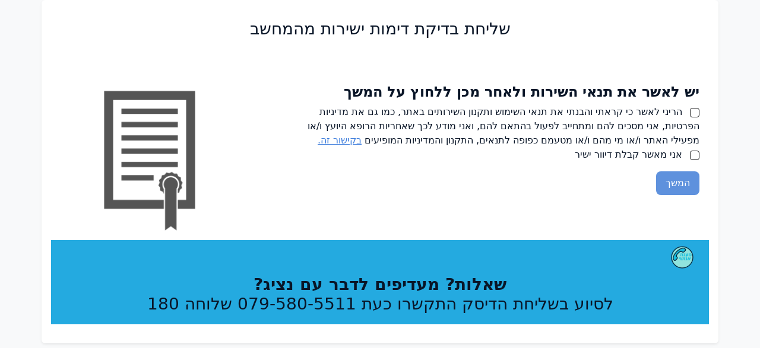

--- FILE ---
content_type: text/html; charset=utf-8
request_url: https://www.pacssee.com/site3/webdcmuploadpage?pk=ag5lfnJhZC1jb25zdWx0c3IUCxIHQXBwVXNlchiAgICsnMrxCAw&orderkey=&acst=&lang=heb&te=
body_size: 18894
content:
<!DOCTYPE html>
<html
		
		lang="iw"
		dir="rtl"
		
>
	<head>
		<meta charset="UTF-8" />
		<meta name="viewport" content="width=device-width, user-scalable=no, initial-scale=1.0, minimum-scale=1.0, maximum-scale=1.0">
		<!--[if IE]>
		<meta http-equiv="X-UA-Compatible" content="IE=edge,chrome=1" />
		<![endif]-->
		<title>שליחת בדיקה בממשק Web</title>
        <script src="/static3/bootstrap-5-2-3/js/bootstrap.bundle.min.js"></script>
		<style nonce='6ccc93f7-7025-48b4-917d-521330e3d4b6'>
			@import url("https://fonts.googleapis.com/earlyaccess/alefhebrew.css");
		</style>
		<link href="/static3/css/web_dcm_upload_frm.css" rel="stylesheet">
		
		<link rel="stylesheet" href="/static3/bootstrap-5-2-3/css/bootstrap.rtl.min.css">
		<link rel="stylesheet" href="/static3/css/app-new-rtl.css">
		
		
		
		<script nonce='6ccc93f7-7025-48b4-917d-521330e3d4b6'>
		  var script1Loaded=false;var script2Loaded=false;var script3Loaded=false;
		  var script4Loaded=false;var script5Loaded=false;var script6Loaded=false;
		  var script7Loaded=false;var script8Loaded=false;var script9Loaded=false;
		</script>
        <script nonce='6ccc93f7-7025-48b4-917d-521330e3d4b6'>
		// request the browser to prevent the computer from sleeping
		// currently only works on chromium 84+ browsers
			    let isSupported = false;

				if ('wakeLock' in navigator) {
				isSupported = true;
				}
				else
				{
				console.log('wakeLock not supported');
				}
				if (isSupported) {
					// create a reference for the wake lock
					let wakeLock = null;

					// create an async function to request a wake lock
					const requestWakeLock = async () => {
						try {
							wakeLock = await navigator.wakeLock.request('screen');
							console.log('wake lock active');
						} catch (err) {
							// if wake lock request fails - usually system related, such as battery
							console.log('wake lock failed');
						}
					}
					requestWakeLock()
				}
		</script>
		<script src="/static3/js/jquery-3-5-1.min.js" onload="script1Loaded=true;"></script>
    	<!-- place_holder_for_jquery-migrate -->
		<script src='/static3/js/jszip.min.js' onload="script2Loaded=true;"></script>
		<script src='/static3/js/FileSaver.js' onload="script3Loaded=true;"></script>
		<script src="/static3/js/bootbox-6-0-0.min.js" onload="script4Loaded=true;"></script>
		<script src="/static3/js/bootbox-6-0-0.min.js" onload="script5Loaded=true;"></script>
		<script src='/static3/js/iframeResizer.contentWindow.min.js' onload="script6Loaded=true;"></script>
		<script src="/static3/js/crypto-js.min.js" onload="script7Loaded=true;"></script>
		<script src="/static3/js/lib-typedarrays.min.js" onload="script8Loaded=true;"></script>
		<script nonce='6ccc93f7-7025-48b4-917d-521330e3d4b6'>
			function do_scroll_to_top(){
				window.scrollTo(0,0);
			}
			var page_id=15;
			var detailsSubmited = false;
			var dispname="";
			var cell="";
			var email="";
			var details="";
			var disable_contact_entry = false;
			var term_press_choose_file = "לחצו על כפתור Choose Study ובחרו את הכונן או התיקיה בה נמצאת הבדיקה";
			var term_video_on_page = "ניתן להעזר בסירטון הקצר המוצג בעמוד";
			var term_please_wait = "נא להמתין";
			var term_dont_close_window = "נא לא לסגור חלון זה עד לסיום הפעולה";
			var term_locating_image_files = "מאתר את קבצי התמונות";
			var term_general_progress_status = "מצב התקדמות השליחה הכללי";
			var term_scanned_so_far = "עד כה נסרקו";
			var term_files = "קבצים";
			var term_sending_images = "שולח תמונות";
			var term_try = "נסיון";
			var term_dealt_so_far = "עד כה טופלו";
			var term_out_of = "מתוך";
			var term_images = "תמונות";
			var term_sent = "נשלחו";
			var term_gigabyte = "גיגהבייט";
			var term_megabyte = "מגהבייט";
			var term_kilobyte = "קילובייט";
			var term_unexpected_error = "התרחשה שגיאה לא צפויה. אנא המתן מעט ונסה שנית";
			var term_no_medical_images = "לא נמצאו קבצי תמונות רפואיות. נא לבדוק שנבחר המיקום הנכון";
			var term_chosen_folder_empty = "התיקיה שנבחרה ריקה. נא לבדוק שנבחר המיקום הנכון";
			var term_upload_speed = "מהירות ההעלאה (upload) של חיבור האינטרנט שלך";
			var term_megabit_per_second = "מגהביט לשניה";
			var term_kilobit_per_second = "קילוביט לשניה";
			var term_remaining_time_estimate = "הערכת הזמן הנותר";
			var term_minutes = "דקות";
			var term_seconds = "שניות";
			var term_few_seconds = "שניות בודדות";
			var term_operation_success = "הפעולה הסתיימה בהצלחה";
			var term_operation_errors = "התרחשו שגיאות בהעברה. מומלץ לבדוק את חיבור האינטרנט ולשלוח את הבדיקה שוב";
			var term_files_skipped = "לתשומת ליבך מספר קבצים לא נשלחו מפאת גודלם החריג";
			var tos_approved = false;
			var dm_approved = false;
		</script>
		
	</head>
	<body class="bg-light">
    <div id="loading">
      <div id="loading_header">
          <h3 class="fs-4">טוען, נא להמתין...</h3>
      </div>
      <div id="loading_errors">
        <h3 class="fs-4" id="loading_errors_header">לא ניתן היה לטעון את כל מרכיבי המערכת.</h3>
        <h2 class="fs-4">יש לבדוק שהגלישה אינה מוגבלת ושהאתר אינו נחסם על ידי תוספות דפדפן כגון חוסם פרסומות.</h2>
      </div>
    </div>
		<div class="container card border-0 shadow-sm pa-8">
			<h1 id="page_header" class="fs-3 text-center mb-2 hideable">שליחת בדיקת דימות  ישירות מהמחשב</h1>
			
			<div id="instruct">
				<h2 class="fs-4 text-center mb-3" id="instruct_inner_heading">הוראות לשליחת הדיסק</h2>
				<div class="row">
					<div class="col-xl-10 col-12">
						<div class="card bg-light border-0 px-6 py-4 mb-4">
							
							<div id="instruct_video" class="mb-1">לצפיה בסרטון הסבר לחצו:
								<a href="https://www.youtube.com/embed/zg7wWaACLTk?autoplay=1&modestbranding=1&rel=0" target="_blank">
									<img id="img_yt_play" src="/static3/images/youtube_play.jpg"/>
								</a>
							</div>
							
							<div class="stepper mb-4">
								<div class="step">
									<p class="mb-0">
										<span class="step-number mr-3">1</span><span class="step-title">אנא ודאו </span><span id="steady_connection" class="step-title text-lowercase">חיבור יציב לאינטרנט</span>
									</p>
								</div>
								<div class="step">
									<p class="mb-0">
										<span class="step-number mr-3">2</span><span id="close_to_router" class="step-title">במקרה של חיבור אלחוטי, המחשב ממוקם קרוב לנתב (ראוטר)</span>
									</p>
								</div>
								<div class="step">
									<p class="mb-0">
										<span class="step-number mr-3">3</span><span id="instruct_inner_p_3" class="step-title">אנא הכניסו כעת את דיסק הבדיקה לכונן הדיסקים ולחצו על המשך</span>
									</p>
									<div class="step-content fs-7 hideable">
										<p class="text-primary text-uppercase fw-semibold mb-0">חשוב!</p>
										<p id="instruct_inner_p_1" class="d-inline-block text-grey mb-0">שימו לב: המהירות בה תסתיים הפעולה תלויה בכמות התמונות על הדיסק ובמהירות החיבור שלכם לאינטרנט.</p>
										<p id="instruct_inner_p_2" class="d-inline-block text-grey mb-0">במידה ומדובר בבדיקה גדולה ובחיבור איטי, השליחה יכולה להמשך זמן רב. יש להתאזר בסבלנות ולהניח לפעולת השליחה להסתיים.</p>
									</div>
								</div>
								<div class="step">
									<p class="mb-0">
										<span class="step-number mr-3">4</span><span id="instruct_inner_p_4" class="step-title">במידה והתוכנה המותקנת על הדיסק מופעלת אוטומטית, יש לסגור אותה ולחזור למסך זה</span>
									</p>
								</div>
							</div>
							
						</div>
					</div>
					<div class="col-xl-2 col-12">
						<div class="card bg-light border-0 m-1 p-4">
						<div class="text-center">
								<img src="/static3/images/cd-load-img.png" alt="Load CD" style="max-width: 100px; max-height: 100px"/>
						</div>
						</div>
					</div>
				</div>
				<div id="cntdiv"> <!-- class = "text-end / text-center -->
					<input id="btn_cnt" class="btn btn-md btn-primary text-capitalize" type="button" value="המשך"/>
				</div>
			</div>

			<div class="row mt-8">
				<div class="col-lg-8 d-flex flex-column justify-content-center">
					<div id="tosdiv">
						<div>
							<h4 id="tos_header">יש לאשר את תנאי השירות ולאחר מכן ללחוץ על המשך</h4>
							<input id="tos" type="checkbox" class="form-check-input mr-2 align-middle"/>
							<label for="tos" class="d-inline fw-semibold">
								<span id="tos_clause">הריני לאשר כי קראתי והבנתי את תנאי השימוש ותקנון השירותים באתר, כמו גם את מדיניות הפרטיות, אני מסכים להם ומתחייב לפעול בהתאם להם, ואני מודע לכך שאחריות הרופא היועץ ו/או מפעילי האתר ו/או מי מהם ו/או מטעמם כפופה לתנאים, התקנון והמדיניות המופיעים </span>
								<span id="toslnk">
									<a href="/general/ezer/wildframe?frameurl=%2Fsite3%2Fdisplayclienttos" target="_blank">בקישור זה.</a>
								</span>
							</label>
						</div>
						<div id="dmdiv">
							<input id="dm" type="checkbox" class="form-check-input my-0 ml-0 mr-2 align-middle"/>
							<label id="dm_label" for="dm" class="fw-semibold">אני מאשר קבלת דיוור ישיר</label>
						</div>
						<input id="btn_tos_cnt" class="btn btn-md btn-primary text-capitalize mt-4" type="button" value="המשך"/>
					</div>
					<div>
						<p id="msg" class="text-body"></p>
					</div>
					<div id="choosediv">
						<label for="choosefile" class="btn btn-md btn-primary mb-4">Choose study</label>
						<input type="hidden" id="MAX_FILE_SIZE" name="MAX_FILE_SIZE" value="10000000" />
						<input class="d-none" id="choosefile" type="file" value="" webkitdirectory mozdirectory/>
						<br/>
						<span id="choosemsg" class="text-danger">נא לבחור את הכונן בו נמצאת הבדיקה בחלונית שנפתחה<br/>
								ולאחר מכן להמתין לסיום הסריקה</span>
					</div>
					<div id="progress"></div>
					<div id="uploadprogress"></div>
					<div id="uploadretry"></div>
					<div>
						<span id="counter" class="fs-7 fw-bold"></span>
						<span id="bytes"></span>
						<br>
						<span id="time"></span>
					</div>
					<div id="restartdiv">
						<p id="msg_process" class="text-grey">לתשומת לבכם, בהתאם לגודל הבדיקה שנשלחה יכולות לחלוף בין מספר דקות ועד כשעה עד שהבדיקה תיקלט ותופיע במערכת. יש להמתין ואין צורך לשלוח את הבדיקה שוב.</p>
						<input id = "btn_restart" class="btn btn-md btn-primary" type="button" value="שלח בדיקה נוספת"/>
						
						
					</div>
				</div>
				<div class="col-lg-4 d-flex align-items-center justify-content-end">
					<div id="sidebardiv" class="text-md-end text-start">
						<a id="sidelink" href="" target="_blank" onclick="return false;" style="cursor:default;">
							<img id="sideimg" src="/static3/images/tos.png" alt=""/>
						</a>
					</div>
					<div id="sidebardiv_clr"></div>
				</div>
			</div>
			<div >
				<div id="contactdiv" class="mt-15">
					<p id="personal_details_header" class="text-uppercase text-grey mb-3">על מנת שניתן יהיה במידת הצורך ליצור עמכם קשר, אנא הזינו הפרטים הבאים:</p>
					<div class="mb-6">
						<div class="row mb-4">
							<div class="col-md-6">
								<div class="form-floating">
									<input id="dispname" type="text" class="form-control" placeholder="שם מלא" />
									<label for="dispname">שם מלא</label>
									<p id="dispname_fb_outer" class="mb-0"><span id="dispname_fb"></span></p>
								</div>
							</div>
							<div class="col-md-6">
								<div class="form-floating">
									<input id="email" type="text" class="form-control" placeholder="כתובת אימייל" />
									<label for="email">כתובת דוא&#34;ל</label>
									<p id="email_fb_outer" class="mb-0"><span id="email_fb"></span></p>
								</div>
							</div>
						</div>
						<div class="row">
							<div class="col-md-6">
								<div class="form-floating">
									<input id="cell" type="text" class="form-control" placeholder="טלפון נייד" />
									<label for="cell">טלפון נייד</label>
									<p id="cell_fb_outer" class="mb-0"><span id="cell_fb"></span></p>
								</div>
							</div>
							<div class="col-md-6">
								<div class="form-floating">
									<input id="details" type="text" maxlength="500" class="form-control" placeholder="פרטים נוספים"/>
									<label for="details">פרטים נוספים</label>
									<p id="details_fb_outer" class="mb-0"><span id="details_fb"></span></p>
								</div>
							</div>
						</div>
					</div>
					<input id="contactsubmit" type="button" class="btn btn-md btn-primary" value="שלח">
				</div>
				<div id="fb"></div>
			</div>

			
			<div id="phone_row" class="row hideable">
				<img id="phone_img" src="/static3/images/phone.png"/>
				<h3 id="help_heading"><strong>שאלות? מעדיפים לדבר עם נציג?</strong><br/>לסיוע בשליחת הדיסק התקשרו כעת 079-580-5511 שלוחה 180</h3>
			</div>
			

		</div>
		<script src='/static3/js/site/web_dcm_upload_frm.js' onload="script9Loaded=true;"></script>
		<script nonce='6ccc93f7-7025-48b4-917d-521330e3d4b6'>
			physkey='ag5lfnJhZC1jb25zdWx0c3IUCxIHQXBwVXNlchiAgICsnMrxCAw';
			orderkey='';
			clientToken = '';
			lang = 'heb';
			acst = '';
			originPhysKey = '';
			pt1 = '';
			pt2 = '';
			pt3 = '';
			hide_loading_div(0); // ** keep before $(document).ready in case jquery is not loaded. **

			function do_validate(ctls){
				var res = true;
				var val_dic = {
				 "dispname":/^\D+\s\D+$/,
				 "cell":/^05[0-9]-?[0-9]{7}$/,
				 "email":/^(([^<>()\[\]\\.,;:\s@"]+(\.[^<>()\[\]\\.,;:\s@"]+)*)|(".+"))@((\[[0-9]{1,3}\.[0-9]{1,3}\.[0-9]{1,3}\.[0-9]{1,3}])|(([a-zA-Z\-0-9]+\.)+[a-zA-Z]{2,}))$/,
				 "details":/^[\s\S]{0,500}$/
				};
				var fb_dic = {
				 "dispname":"נא להכניס שם מלא",
				 "cell":"נא להכניס מספר טלפון נייד כולל קידומת",
				 "email":"נא להכניס כתובת אימייל חוקית",
				 "details":""
				};
				for (i=0;i<ctls.length;i++){
				  var ctl = ctls[i];
				  var r = val_dic[ctl];
				  var val = $("#"+ctl).val();
				  var valok = r.test(val);
				  if (!valok){
					$("#"+ctl+":not(.badval)").addClass('badval');
					$("#"+ctl+"_fb").text(fb_dic[ctl]);
					res = false;
				  }else{
				  $("#"+ctl).removeClass('badval');
				  $("#"+ctl+"_fb").text("");
				  }
				}
				return res;
			};

			function sanitize(val){
			  return val.replace(/[\^\[\]{}<>;+]/gi, '');
			}

			$(document).ready(function(){
			   

			   $("#contactsubmit").on('click', function(event) {
				var ctls=["dispname","cell","email","details"];
				res = do_validate(ctls);
				if (res){
				  dispname = sanitize($('#dispname').val());
				  if (dispname) {createCookie("dispname",dispname,30);}
				  cell = sanitize($('#cell').val());
				  if (cell) {createCookie("cell",cell,30);}
				  email = sanitize($('#email').val());
				  if (email) {createCookie("email",email,30);}
				  details = sanitize($('#details').val());
				  $.ajax({
					url: "/site3/saveuploadclientdetails",
					type: "POST",
					data:{
						uploadkey: uploadKey,
						dispname: dispname,
						cell: cell,
						email: email,
						details: details,
						tosapproved: tos_approved,
						dmapproved: dm_approved
						},
					success: function(result){
								switch (result){
								  case "ok":
									$("#fb").text("הפרטים נקלטו, תודה.");
									$("#fb").css("color","green");
									detailsSubmited = true;
									if (done){
									  $("#contactdiv").css("display","none");
									}else{
									 $("#contactdiv").html("<span>נא להמתין לסיום השליחה.</span>");
									};
									break;
								  case "nm":
									$("#fb").text("קיימת אי התאמה בין הנתונים שהוזנו לנתונים הקיימים כבר במערכת. אנא בדוק את הפרטים שהזנת ונסה שנית. לידיעתך, הבדיקה תישלח בכל מקרה גם ללא הזנת פרטים.");
									$("#fb").css("color","red");
									break;
								  default:
									 $("#fb").text("ארעה תקלה, אנא נסה שנית.");
									 $("#fb").css("color","red");
								};
							}
				  });
				};
			  });

			  if (!$('#dispname').val()){$('#dispname').val(readCookie("dispname"))}
			  if (!$('#cell').val()){$('#cell').val(readCookie("cell"))}
			  if (!$('#email').val()){$('#email').val(readCookie("email"))}

			  $('#btn_tos_cnt').on('click', function(event) {
				if($("#tos").is(':checked')){
				  tos_approved = true;

				  if($("#dm").is(':checked')){
					dm_approved = true;
				  }

				  $('#tosdiv').css('display','none');
				  $('#instruct').css('display','block');
				  $("#sideimg").attr("src","");

				}else{
					try{
				  		if (typeof parent.do_scroll_to_top === 'function') { parent.do_scroll_to_top();}
					} catch(e){
						console.log("cannot scroll parent window");
					};
				  bootbox.alert("ראשית יש לאשר את תנאי השירות ולאחר מכן ללחוץ על המשך");
				};
			  });

			  

			});

			function createCookie(name,value,days) {
			  var expires;
			  if (days) {
				var date = new Date();
				date.setTime(date.getTime()+(days*24*60*60*1000));
				expires = "; expires="+date.toGMTString();
			  }
			  else expires = "";
			  document.cookie = name+"="+value+expires+"; path=/site3/webdcmuploadpage";
			}

			function readCookie(name) {
			  var nameEQ = name + "=";
			  var ca = document.cookie.split(';');
			  for(var i=0;i < ca.length;i++) {
				var c = ca[i];
				while (c.charAt(0)==' ') c = c.substring(1,c.length);
				if (c.indexOf(nameEQ) === 0) return c.substring(nameEQ.length,c.length);
			  }
			  return "";
			}

			function hide_loading_div(retries){
			  if (script1Loaded && script2Loaded && script3Loaded && script4Loaded && script5Loaded && script6Loaded && script7Loaded && script8Loaded && script9Loaded){
				$("#loading").css("display","none");
				console.log("all scripts loaded.");
				return;
			  }
			  if(retries==30){
				document.getElementById("loading_errors").style.display = "block";
				return;
			  }
			  retries+=1;
			  setTimeout(function(){hide_loading_div(retries);},500);
			}

			function rpt_ext_sys(result){
			  extWindow = window.opener || window.parent;
			  if (window != extWindow){
				var obj = {result:result,upload_id:uploadKey};
				extWindow.postMessage(obj,'*');
			  }
			}
		</script>
	</body>
</html>

--- FILE ---
content_type: text/css
request_url: https://www.pacssee.com/static3/css/web_dcm_upload_frm.css
body_size: 2062
content:
body{
  font-family: "Alef Hebrew",
               "Helvetica Neue",
               Helvetica,
               Arial,
               sans-serif;
}
#progress p ,#uploadprogress p
    {
      display: block;
      color: #000;
    }
#progress p.success ,#uploadprogress p.success
    {
      background: #088808 none 0 0 no-repeat;
    }
#progress p.failure, #uploadprogress p.failure
    {
      background: #F61515 none 0 0 no-repeat;
    }
.narrow {
    margin-bottom: 1px;
    }
#time {
  font-size: 120%;
  font-weight: bold;
}
#uploadretry{
  font-size: 80%;
  color: red;
}
.badval{
  border: 1px solid red;
}
.powered-by{
  width:85px;
  margin-bottom:5px;
}
@media (max-width: 530px){
    .powered-by{
      width: 100%;
    }
}
@media (max-width: 1043px){
    h1 {
      font-size:20px;
    }
}

#loading{
  width:100%;height:100vh;position:fixed;background-color:aliceblue;z-index:100;
}
#loading_header{
  padding:20px;width:100%;
}
#loading_errors{
  padding:20px;width:100%;display:none;
}
#loading_errors_header{
 color:red;font-weight:bold; 
}
#service_header{
  margin-top:0px;color:#22aadd;
}
#powered_by{
  text-align:left;margin-top:10px;
}
#tos_header{
  font-weight: bold;
}
#tos_clause{
  line-height:1;
}
#toslnk{
  cursor:pointer;color:blue;
}
#dm{
  margin:5px;
}
#dm_label{
 font-weight:bold;line-height:1; 
}
#instruct{
  display:none;
}
#instruct_video{
  font-weight:bold;color:#28a6e5;float:left;margin:10px;margin-top:5px;
}
#img_yt_play{
  height:20px;
}
#msg{
    max-width: 300px;
}
#choosediv{
  display:none;
}
#choosemsg{
    display:none;
}
#restartdiv{
  display:none;
}
#msg_process{
  display:none;
  max-width: 400px;
}
#btn_pf{
  margin:7px;
}
#fb{
  font-size:120%;
}
#contact_entry_disabled{
  display:none;
}
#contactdiv{
  display:none;
}
#dispname_fb_outer{
  padding-right:3px;
}
#dispname_fb{
  color:red;
}
#email_fb_outer{
  padding-right:3px;
}
#email_fb{
  color:red;
}
#cell_fb_outer{
  padding-right:3px;
}
#cell_fb{
  color:red;
}
#details_fb_outer{
  padding-right:3px;
}
#details_fb{
  color:red;
}
#contactsubmit_outer{
 padding-top:3px; 
}
#sidebardiv{
  text-align:left;
}
#sideimg{
  max-width:300px;
}
#sidebardiv_clr{
  clear:both;
}
#phone_row{
  background-color:#24aae0;padding:10px;
}
#phone_img{
  width:70px;float:left;
}
#help_heading{
  margin-top: 10px;text-align:center;
}

--- FILE ---
content_type: text/javascript
request_url: https://www.pacssee.com/static3/js/site/web_dcm_upload_frm.js
body_size: 6821
content:
var a11_0x58b981=a11_0xd466;(function(_0x5612b2,_0x5ae323){var _0x5d3d21=a11_0xd466,_0x580f45=_0x5612b2();while(!![]){try{var _0x163350=parseInt(_0x5d3d21(0x141))/0x1+parseInt(_0x5d3d21(0x144))/0x2*(parseInt(_0x5d3d21(0x162))/0x3)+-parseInt(_0x5d3d21(0x11e))/0x4+-parseInt(_0x5d3d21(0x126))/0x5+-parseInt(_0x5d3d21(0x190))/0x6+parseInt(_0x5d3d21(0x107))/0x7*(-parseInt(_0x5d3d21(0x172))/0x8)+parseInt(_0x5d3d21(0x134))/0x9;if(_0x163350===_0x5ae323)break;else _0x580f45['push'](_0x580f45['shift']());}catch(_0x2c9391){_0x580f45['push'](_0x580f45['shift']());}}}(a11_0x20b4,0x4de94));var fileCounter=0x0,dcmFileCounter=0x0,progress,dcmFiles=[],currZip=new JSZip(),totalSize=0x0,dcmPointer=-0x1,uploadErrors=![],startTime,str1=term_scanned_so_far+'\x20',str2='\x20'+term_files,uploadKey,xhrCounter=0x0,physkey,orderkey,clientToken,originPhysKey,lang,acst,totalJobBytes=0x0,sentBytes=0x0,done=![],batchSize=0x989680,maxFileSize=0x23c34600,skippedFiles=0x0,chunk=0x0,previousIsChunk=![],pt1,pt2,pt3,sideImgTimer;$(a11_0x58b981(0x136))['on'](a11_0x58b981(0x164),function(){var _0x27ee14=a11_0x58b981;$(_0x27ee14(0x125))[_0x27ee14(0x138)](_0x27ee14(0x127),_0x27ee14(0x103)),$(_0x27ee14(0x148))['css'](_0x27ee14(0x127),_0x27ee14(0x103)),$(_0x27ee14(0x154))[_0x27ee14(0x138)](_0x27ee14(0x127),_0x27ee14(0x12e)),$('#sideimg')[_0x27ee14(0x161)](_0x27ee14(0x13f),_0x27ee14(0x15d)),show_msg(term_press_choose_file+'.<br/><span>'+term_video_on_page+_0x27ee14(0xfb),_0x27ee14(0x151),![]);try{window[_0x27ee14(0x167)][_0x27ee14(0x13e)]({'top':0x0,'left':0x0,'behavior':'smooth'});}catch(_0x1a6563){console[_0x27ee14(0x100)](_0x27ee14(0x15b));};}),$(a11_0x58b981(0x179))['on'](a11_0x58b981(0x164),function(){var _0x10b767=a11_0x58b981;window[_0x10b767(0x159)][_0x10b767(0x117)]=_0x10b767(0x16f)+clientToken+_0x10b767(0x17b)+originPhysKey+_0x10b767(0x16e)+physkey+_0x10b767(0x149)+orderkey+_0x10b767(0x123)+lang+_0x10b767(0x155)+acst+'&dispname='+dispname+_0x10b767(0x176)+cell+_0x10b767(0x195)+email+_0x10b767(0x18e)+pt1+_0x10b767(0x116)+pt2+'&pt3='+pt3;}),$(a11_0x58b981(0x142))['on'](a11_0x58b981(0x164),function(){var _0x5a24b9=a11_0x58b981;$(_0x5a24b9(0x128))[_0x5a24b9(0x138)]('display',_0x5a24b9(0x106)),show_msg('','',!![]);try{window['parent'][_0x5a24b9(0x13e)]({'top':0x0,'left':0x0,'behavior':'smooth'});}catch(_0x2e7ac1){console['log']('cannot\x20scroll\x20parent\x20window');};}),$(a11_0x58b981(0x142))['on'](a11_0x58b981(0x131),function(_0x1c22ed){var _0x42ec0a=a11_0x58b981;try{window[_0x42ec0a(0x167)][_0x42ec0a(0x13e)]({'top':0x0,'left':0x0,'behavior':_0x42ec0a(0x133)});}catch(_0x109167){console[_0x42ec0a(0x100)](_0x42ec0a(0x15b));};$('#choosediv')[_0x42ec0a(0x138)]('display','none'),displayProcessingGif(),show_msg(term_please_wait+_0x42ec0a(0x173)+term_dont_close_window+'!',_0x42ec0a(0x151),![]),initProgress(term_locating_image_files);var _0x1a24bc=_0x1c22ed[_0x42ec0a(0xff)][_0x42ec0a(0x171)]||_0x1c22ed[_0x42ec0a(0x14a)][_0x42ec0a(0x171)],_0x3fb957=_0x1a24bc[_0x42ec0a(0xfc)];if(_0x3fb957)for(var _0xe76007=0x0,_0xacd978;_0xacd978=_0x1a24bc[_0xe76007];_0xe76007++){var _0x10ffb3=new FileReader();_0x10ffb3[_0x42ec0a(0x180)]=function(_0x5589ff){return function(_0x3d7ca8){var _0x33551f=a11_0xd466,_0x59a479=_0x3d7ca8[_0x33551f(0xff)][_0x33551f(0x18a)];_0x59a479==_0x33551f(0x12b)&&(dcmFiles[_0x33551f(0x186)](_0x5589ff),totalJobBytes+=_0x5589ff[_0x33551f(0x101)]);fileCounter+=0x1,updateProgress(fileCounter,_0x3fb957);if(_0xe76007==fileCounter){if(dcmFiles[_0x33551f(0xfc)]!==0x0){str1=term_dealt_so_far+'\x20',str2='\x20'+term_images,initProgress(term_general_progress_status),startTime=new Date()[_0x33551f(0x143)]();var _0x9c14a3=get_upload_key();_0x9c14a3?($('#contactdiv')[_0x33551f(0x138)](_0x33551f(0x127),'block'),compress_files()):(show_msg(term_unexpected_error+'.',_0x33551f(0x163),!![]),$('#choosediv')['css']('display','block'),$(_0x33551f(0x19d))[_0x33551f(0x10a)](''),$(_0x33551f(0x128))[_0x33551f(0x138)]('display','none'),$(_0x33551f(0x199))['attr'](_0x33551f(0x13f),'/static3/images/again.png'),init_vars());}else show_msg(term_no_medical_images+'.',_0x33551f(0x163),!![]),$('#choosediv')['css']('display',_0x33551f(0x12e)),$(_0x33551f(0x19d))[_0x33551f(0x10a)](''),$(_0x33551f(0x128))['css'](_0x33551f(0x127),'none'),$('#sideimg')[_0x33551f(0x161)](_0x33551f(0x13f),'/static3/images/choose.gif'),init_vars();}};}(_0xacd978);var _0x1ba2d8=_0xacd978[_0x42ec0a(0x13d)](0x80,0x84);_0x10ffb3[_0x42ec0a(0x124)](_0x1ba2d8);}else show_msg(term_chosen_folder_empty+'.',_0x42ec0a(0x163),!![]),$(_0x42ec0a(0x154))['css'](_0x42ec0a(0x127),'block'),$(_0x42ec0a(0x19d))['text'](''),$(_0x42ec0a(0x128))[_0x42ec0a(0x138)](_0x42ec0a(0x127),'none'),init_vars();});function compress_files(){var _0x5427b5=a11_0x58b981;if(chunk===0x0){dcmPointer+=0x1;if(dcmPointer>=dcmFiles[_0x5427b5(0xfc)]){totalSize!==0x0?generate_and_send('True'):(uploadErrors?(show_msg(term_operation_errors+'.','red',!![]),clearTimeout(sideImgTimer),setTimeout(function(){var _0x539ef9=_0x5427b5;$(_0x539ef9(0x199))[_0x539ef9(0x161)](_0x539ef9(0x13f),_0x539ef9(0x19e)),$(_0x539ef9(0x199))[_0x539ef9(0x161)](_0x539ef9(0x192),'');},0x1f4),rpt_ext_sys(![])):skippedFiles?(show_msg(term_operation_success+'.\x20'+term_files_skipped+'.\x20('+skippedFiles+')',_0x5427b5(0x12f),!![]),clearTimeout(sideImgTimer),setTimeout(function(){var _0x416af4=_0x5427b5;$(_0x416af4(0x199))[_0x416af4(0x161)](_0x416af4(0x13f),_0x416af4(0x120)),$(_0x416af4(0x199))[_0x416af4(0x161)](_0x416af4(0x192),'');},0x1f4),$(_0x5427b5(0x140))[_0x5427b5(0x138)](_0x5427b5(0x127),'block'),rpt_ext_sys(!![])):(show_msg(term_operation_success+'.',_0x5427b5(0xfe),!![]),clearTimeout(sideImgTimer),setTimeout(function(){var _0x37c1c0=_0x5427b5;$(_0x37c1c0(0x199))[_0x37c1c0(0x161)]('src',_0x37c1c0(0x120)),$('#sideimg')[_0x37c1c0(0x161)](_0x37c1c0(0x192),'');},0x1f4),$(_0x5427b5(0x140))[_0x5427b5(0x138)](_0x5427b5(0x127),_0x5427b5(0x12e)),rpt_ext_sys(!![])),$(_0x5427b5(0x19d))[_0x5427b5(0x10a)](''),$('#time')[_0x5427b5(0x10a)](''),$('#bytes')[_0x5427b5(0x10a)](''),renew_acst(),$('#restartdiv')[_0x5427b5(0x138)]('display','block'),done=!![],detailsSubmited?hideContactDetails():setTimeout(hideContactDetails,0xd6d8));return;}}f=dcmFiles[dcmPointer];if(chunk!==0x0||f[_0x5427b5(0x101)]<maxFileSize){(chunk!==0x0||f[_0x5427b5(0x101)]>batchSize)&&(chunk+=0x1);var _0x4b2484=new FileReader();_0x4b2484['onload']=function(_0x427c22){return function(_0x2c615f){var _0x1bfe57=a11_0xd466,_0x16587c=_0x2c615f['target'][_0x1bfe57(0x18a)],_0x26c615=0x0;chunk===0x0?_0x26c615=_0x427c22['size']:chunk*batchSize<=_0x427c22[_0x1bfe57(0x101)]?_0x26c615=batchSize:_0x26c615=_0x427c22[_0x1bfe57(0x101)]-(chunk-0x1)*batchSize;updateProgress(dcmPointer+0x1,dcmFiles['length']);if(totalSize!==0x0&&(chunk!==0x0||previousIsChunk||totalSize+_0x427c22['size']>batchSize)){generate_and_send(_0x1bfe57(0x191),_0x427c22,_0x16587c,_0x26c615),previousIsChunk=chunk===0x0?![]:!![];return;}previousIsChunk=chunk===0x0?![]:!![],set_name_and_add_file_or_chunk(_0x427c22,_0x16587c,_0x26c615,![]);};}(f),chunk!==0x0?_0x4b2484[_0x5427b5(0x11d)](f[_0x5427b5(0x13d)]((chunk-0x1)*batchSize,chunk*batchSize)):_0x4b2484['readAsArrayBuffer'](f);}else skippedFiles+=0x1,compress_files();}function set_name_and_add_file_or_chunk(_0x4959cc,_0x2171ae,_0x502dc4,_0x1266c0){var _0x887d4c=a11_0x58b981,_0x3b9630=_0x887d4c(0x19b)+dcmPointer;if(chunk!==0x0){var _0x499d77;chunk*batchSize>=_0x4959cc['size']?(_0x499d77=_0x887d4c(0x119)+chunk,chunk=0x0):_0x499d77=chunk,_0x3b9630+=_0x887d4c(0x110)+_0x499d77;}currZip[_0x887d4c(0x150)](_0x3b9630,_0x2171ae,{'binary':!![]}),totalSize+=_0x502dc4,sentBytes+=_0x502dc4,!_0x1266c0&&compress_files();}function generate_and_send(_0x5c377b,_0x1b9954,_0x56630a,_0x499913){var _0x56af74=a11_0x58b981,_0x22f3a3=_0x5c377b==_0x56af74(0x191);currZip[_0x56af74(0x14e)]({'type':_0x56af74(0x15c),'compression':_0x56af74(0x157),'compressionOptions':{'level':0x9}})['then'](function(_0x542b87){send_file(_0x542b87,_0x5c377b,0x0),totalSize=0x0,_0x22f3a3&&(currZip=new JSZip(),set_name_and_add_file_or_chunk(_0x1b9954,_0x56630a,_0x499913,!![]));});}function send_file(_0xa84fd4,_0x4e3389,_0x477f22){var _0xb5a910=a11_0x58b981,_0x19f50c=document[_0xb5a910(0x114)](_0xb5a910(0x102));_0x19f50c[_0xb5a910(0x139)]='';var _0x5b95d7=_0x19f50c[_0xb5a910(0x181)](document[_0xb5a910(0x185)]('p'));_0x5b95d7[_0xb5a910(0x129)][_0xb5a910(0xfd)]('fs-7','mb-1','text-grey',_0xb5a910(0x13c)),_0x5b95d7[_0xb5a910(0x181)](document[_0xb5a910(0x17f)](term_sending_images+_0xb5a910(0x12c)));var _0x1f16f9=_0x19f50c[_0xb5a910(0x181)](document[_0xb5a910(0x185)]('p'));_0x1f16f9[_0xb5a910(0x129)]['add'](_0xb5a910(0x113),_0xb5a910(0x121),_0xb5a910(0x17d)),_0x1f16f9[_0xb5a910(0x13b)][_0xb5a910(0x18d)]=_0xb5a910(0x146),_0x1f16f9['style'][_0xb5a910(0x10d)]=_0xb5a910(0x170),_0x1f16f9[_0xb5a910(0x13b)]['borderRadius']=_0xb5a910(0x170);var _0x5982c5=_0x1f16f9[_0xb5a910(0x181)](document[_0xb5a910(0x185)]('p'));_0x5982c5[_0xb5a910(0x129)][_0xb5a910(0xfd)](_0xb5a910(0x10b),_0xb5a910(0x11c),_0xb5a910(0x17d)),_0x5982c5[_0xb5a910(0x13b)][_0xb5a910(0x10d)]='8px',_0x5982c5[_0xb5a910(0x13b)]['borderRadius']=_0xb5a910(0x170);var _0x10aa6c=new XMLHttpRequest();xhrCounter+=0x1;if(_0x10aa6c[_0xb5a910(0x15e)]){_0x10aa6c[_0xb5a910(0x15e)]['addEventListener'](_0xb5a910(0x113),function(_0x3c0f49){var _0x1d8c40=_0xb5a910,_0x46b2cc=parseInt(_0x3c0f49['loaded']/_0x3c0f49['total']*0x64);_0x5982c5['style'][_0x1d8c40(0x108)]=_0x46b2cc+'%';;},![]);var _0x1b6037=new Date()['getTime']();_0x10aa6c[_0xb5a910(0x178)]=function(){stateChanged(_0x10aa6c,_0xa84fd4,_0x4e3389,_0x477f22,_0x1b6037);},_0x10aa6c[_0xb5a910(0x132)](_0xb5a910(0x17a),_0xb5a910(0x147),!![]),_0x10aa6c[_0xb5a910(0x16b)](_0xb5a910(0x197),'application/octet-stream'),_0x10aa6c[_0xb5a910(0x16b)]('X-Filename',encodeURIComponent(_0xb5a910(0x177))),_0x10aa6c[_0xb5a910(0x16b)](_0xb5a910(0x15a),uploadKey),_0x10aa6c[_0xb5a910(0x16b)](_0xb5a910(0x16d),_0x4e3389);var _0x5e9425=new FileReader();_0x5e9425[_0xb5a910(0x112)]=function(_0x1d5e87){var _0x380b50=_0xb5a910;if(_0x1d5e87[_0x380b50(0xff)][_0x380b50(0x17c)]==FileReader[_0x380b50(0x14d)]){var _0x529e85=new Uint8Array(_0x1d5e87[_0x380b50(0xff)]['result']),_0xeee6b8=[];for(var _0x4ad400=0x0;_0x4ad400<_0x529e85[_0x380b50(0xfc)];_0x4ad400+=0x4){_0xeee6b8['push'](_0x529e85[_0x4ad400]<<0x18|_0x529e85[_0x4ad400+0x1]<<0x10|_0x529e85[_0x4ad400+0x2]<<0x8|_0x529e85[_0x4ad400+0x3]);}var _0x258366=CryptoJS[_0x380b50(0x19c)][_0x380b50(0x12d)][_0x380b50(0x17e)](_0xeee6b8,_0x529e85[_0x380b50(0xfc)]),_0x2ff960=CryptoJS[_0x380b50(0x130)](_0x258366);_0x10aa6c[_0x380b50(0x16b)]('X-Sha256',_0x2ff960),_0x10aa6c['send'](_0xa84fd4);}},_0x5e9425[_0xb5a910(0x11d)](_0xa84fd4);}}function stateChanged(_0x455291,_0x60e686,_0x194201,_0x2046b9,_0x2a4a21){var _0x2dfc5e=a11_0x58b981;if(_0x455291['readyState']==0x4){var _0x4f3cee=(new Date()[_0x2dfc5e(0x143)]()-_0x2a4a21)/0x3e8;xhrCounter-=0x1,$(_0x2dfc5e(0x15f))[_0x2dfc5e(0x135)]('bg-primary')[_0x2dfc5e(0x184)](_0x455291['status']==0xc8?'bg-success-lighten-1':_0x2dfc5e(0x104)),_0x455291['status']!=0xc8&&(_0x2046b9==0x3?(uploadErrors=!![],chunk=0x0,dcmPointer=dcmFiles[_0x2dfc5e(0xfc)],totalSize=0x0):(_0x2046b9+=0x1,$(_0x2dfc5e(0x11b))[_0x2dfc5e(0x10a)](term_try+'\x20'+_0x2046b9),send_file(_0x60e686,_0x194201,_0x2046b9))),$(_0x2dfc5e(0x165))[_0x2dfc5e(0x19a)](term_sent+'\x20'+formatBytes(sentBytes)+'\x20'+term_out_of+'\x20'+formatBytes(totalJobBytes)+_0x2dfc5e(0x174)+term_upload_speed+':\x20'+linkSpeed(_0x60e686[_0x2dfc5e(0x101)],_0x4f3cee)),$(_0x2dfc5e(0x160))['text'](term_remaining_time_estimate+':\x20'+remainingTime(sentBytes,totalJobBytes)),xhrCounter===0x0&&($(_0x2dfc5e(0x11b))[_0x2dfc5e(0x10a)](''),compress_files());}}function show_msg(_0x5bee08,_0x5887e2,_0x1c8383){var _0x3f37cd=a11_0x58b981;_0x1c8383&&$(_0x3f37cd(0x182))[_0x3f37cd(0x19a)](''),$(_0x3f37cd(0x10c))['html'](_0x5bee08),_0x5887e2&&$(_0x3f37cd(0x10c))[_0x3f37cd(0x138)](_0x3f37cd(0x18b),_0x5887e2);}function initProgress(_0x46bc28){var _0xb396f2=a11_0x58b981,_0x1e28a=document[_0xb396f2(0x114)](_0xb396f2(0x113));_0x1e28a[_0xb396f2(0x139)]='';var _0x342ed0=_0x1e28a[_0xb396f2(0x181)](document[_0xb396f2(0x185)]('p'));_0x342ed0[_0xb396f2(0x129)][_0xb396f2(0xfd)]('fs-7',_0xb396f2(0x166),_0xb396f2(0x196),_0xb396f2(0x13c)),_0x342ed0[_0xb396f2(0x181)](document[_0xb396f2(0x17f)](_0x46bc28));var _0x24079c=_0x1e28a['appendChild'](document[_0xb396f2(0x185)]('p'));_0x24079c['classList']['add']('progress',_0xb396f2(0x121),'mb-0'),_0x24079c[_0xb396f2(0x13b)]['maxWidth']=_0xb396f2(0x146),_0x24079c['style'][_0xb396f2(0x10d)]=_0xb396f2(0x170),_0x24079c['style'][_0xb396f2(0x189)]=_0xb396f2(0x170),progress=_0x24079c[_0xb396f2(0x181)](document['createElement']('p')),progress[_0xb396f2(0x129)]['add'](_0xb396f2(0x10b),_0xb396f2(0x11c),_0xb396f2(0x17d)),progress[_0xb396f2(0x13b)][_0xb396f2(0x10d)]=_0xb396f2(0x170),progress['style']['borderRadius']=_0xb396f2(0x170),$('#counter')['text']('');}function updateProgress(_0x1053cf,_0xe61c13){var _0x166113=a11_0x58b981,_0x1dd9d5=parseInt(_0x1053cf/_0xe61c13*0x64);progress[_0x166113(0x13b)]['width']=_0x1dd9d5+'%',$('#counter')[_0x166113(0x10a)](str1+_0x1053cf['toString']()+'\x20'+term_out_of+'\x20'+_0xe61c13[_0x166113(0x156)]()+str2);}function elapsedTime(){var _0xd0bf38=a11_0x58b981,_0x416df8=(new Date()[_0xd0bf38(0x143)]()-startTime)/0x3e8;return _0x416df8;}function remainingTime(_0x1cea4e,_0x34e1b2){var _0x272776=a11_0x58b981,_0x3a549b=elapsedTime(),_0x493866=_0x34e1b2-_0x1cea4e,_0x412254=_0x3a549b*_0x493866/_0x1cea4e,_0x4858a1='';if(_0x412254>0x3c)_0x4858a1=Math[_0x272776(0x169)](_0x412254/0x3c)+'\x20'+term_minutes;else _0x412254<0xb?_0x4858a1=term_few_seconds:_0x4858a1=Math[_0x272776(0x169)](_0x412254)+'\x20'+term_seconds;return _0x4858a1;}function a11_0xd466(_0x532b34,_0x5e25ea){var _0x20b4d7=a11_0x20b4();return a11_0xd466=function(_0xd466d1,_0x3c0f9f){_0xd466d1=_0xd466d1-0xfb;var _0x145ac8=_0x20b4d7[_0xd466d1];return _0x145ac8;},a11_0xd466(_0x532b34,_0x5e25ea);}function formatBytes(_0x444e38){var _0x5f355f=a11_0x58b981,_0x11feb7,_0x2583fb,_0x1873f6;switch(_0x444e38>0x3b9aca00?'GB':_0x444e38>0xf4240?'MB':'KB'){case'GB':_0x2583fb=0x3b9aca00,_0x1873f6='\x20'+term_gigabyte+_0x5f355f(0x183);break;case'MB':_0x2583fb=0xf4240,_0x1873f6='\x20'+term_megabyte+_0x5f355f(0x158);break;case'KB':_0x2583fb=0x3e8,_0x1873f6='\x20'+term_kilobyte+_0x5f355f(0x14f);}return _0x11feb7=(_0x444e38/_0x2583fb)[_0x5f355f(0x10f)](0x2)+_0x1873f6,_0x11feb7;}function formatBitsPerSecond(_0x3dee2a){var _0x1aef1f=a11_0x58b981,_0x16b9ff=_0x3dee2a*0x8,_0x50cbd4,_0x44237d,_0x2ef19c;switch(_0x16b9ff>0xf4240?'MB':'KB'){case'MB':_0x44237d=0xf4240,_0x2ef19c='\x20'+term_megabit_per_second+_0x1aef1f(0x137);break;case'KB':_0x44237d=0x3e8,_0x2ef19c='\x20'+term_kilobit_per_second+_0x1aef1f(0x11f);}return _0x50cbd4=(_0x16b9ff/_0x44237d)[_0x1aef1f(0x10f)](0x2)+_0x2ef19c,_0x50cbd4;}function linkSpeed(_0x3f048b,_0x2619b3){var _0x2e2615=_0x3f048b/_0x2619b3;return formatBitsPerSecond(_0x2e2615);}function get_upload_key(){var _0xa8e856=a11_0x58b981,_0x14b647;return $['ajax']({'url':_0xa8e856(0x18c)+physkey+'&orderkey='+orderkey+_0xa8e856(0x115)+clientToken+_0xa8e856(0x18e)+pt1+_0xa8e856(0x116)+pt2+_0xa8e856(0x14c)+pt3,'async':![],'success':function(_0xf6a7e1){uploadKey=_0xf6a7e1,_0x14b647=!![];},'error':function(_0x1e025c,_0x7b90a9,_0x5d5221){var _0x597afa=_0xa8e856;if(_0x1e025c[_0x597afa(0x111)]===0x1ad){var _0x280779=_0x1e025c[_0x597afa(0x193)]||_0x597afa(0x13a);console[_0x597afa(0x100)](_0x280779);}_0x14b647=![];}}),_0x14b647;}function renew_acst(){var _0xac02c9=a11_0x58b981;if(!acst)return;$[_0xac02c9(0x168)]({'url':_0xac02c9(0x194)+uploadKey+_0xac02c9(0x16e)+physkey+_0xac02c9(0x155)+acst});}function init_vars(){fileCounter=0x0,dcmFileCounter=0x0,totalJobBytes=0x0,sentBytes=0x0,dcmFiles=[],str1=term_scanned_so_far+'\x20',str2='\x20'+term_files;}function a11_0x20b4(){var _0x393057=['val','lastchunk_','&subject=radindex','#uploadretry','bg-primary','readAsArrayBuffer','1203520HRvmxz','\x20(Kbps)','/static3/images/success.png','bg-grey-lighten-2','pointer','&lang=','readAsText','#cntdiv','473885QweyiS','display','#choosemsg','classList','removeAttr','DICM','...\x20','WordArray','block','orange','SHA256','change','open','smooth','9902196iItZvM','removeClass','#btn_cnt','\x20(Mbps)','css','innerHTML','Upload\x20quota\x20exceeded','style','mt-4','slice','scrollTo','src','#msg_process','323358zxnWrR','#choosefile','getTime','30218abHrcD','#dispname','300px','/work3/uploaddcmfile','#instruct','&orderkey=','dataTransfer','#contactdiv','&pt3=','DONE','generateAsync','\x20(KB)','file','#116566','onclick','#contactsubmit','#choosediv','&acst=','toString','DEFLATE','\x20(MB)','location','X-Uploadkey','cannot\x20scroll\x20parent\x20window','blob','/static3/images/choose.gif','upload','#uploadprogress\x20>\x20.progress\x20>\x20.progress-bar','#time','attr','6NalHEB','red','click','#bytes','mb-1','parent','ajax','ceil','#fb','setRequestHeader','close','X-Last','&pk=','/site3/webdcmuploadpage?ct=','8px','files','824sWlCnB','...<br/>','<br/>','onClick','&cell=','zip.zip','onreadystatechange','#btn_restart','POST','&opk=','readyState','mb-0','create','createTextNode','onload','appendChild','#progress,#uploadprogress','\x20(GB)','addClass','createElement','push','#email','default','borderRadius','result','color','/site3/issueuploadkey?physkey=','maxWidth','&pt1=','/site3/getbannerimgsrc?lang=','3787188YplRBj','False','alt','responseText','/site3/renewacst?uk=','&email=','text-grey','Content-type','#cell','#sideimg','html','file_','lib','#counter','/static3/images/again.png','#sidelink','.</span>','length','add','green','target','log','size','uploadprogress','none','bg-danger','alert','inline','7329uphOyu','width','/static3/images/processing.gif','text','progress-bar','#msg','height','cursor','toFixed','_clientfilechunk_','status','onloadend','progress','getElementById','&ct=','&pt2=','href'];a11_0x20b4=function(){return _0x393057;};return a11_0x20b4();}function hideContactDetails(){var _0x4f131d=a11_0x58b981;$(_0x4f131d(0x145))[_0x4f131d(0x118)]()&&$(_0x4f131d(0x198))[_0x4f131d(0x118)]()&&$(_0x4f131d(0x187))['val']()&&!disable_contact_entry&&$(_0x4f131d(0x153))['trigger']('click'),$(_0x4f131d(0x14b))['css'](_0x4f131d(0x127),_0x4f131d(0x103)),$(_0x4f131d(0x16a))[_0x4f131d(0x138)](_0x4f131d(0x127),_0x4f131d(0x103));}function displayProcessingGif(){var _0x336c09=a11_0x58b981;$(_0x336c09(0x199))[_0x336c09(0x161)]('src',_0x336c09(0x109)),$(_0x336c09(0x19f))[_0x336c09(0x161)](_0x336c09(0x117),''),$('#sidelink')[_0x336c09(0x161)](_0x336c09(0x175),'return\x20false;'),$(_0x336c09(0x19f))['css'](_0x336c09(0x10e),_0x336c09(0x188)),!orderkey&&(sideImgTimer=setTimeout(function(){displayBanner();},0x2710));}function displayBanner(){var _0x41633e=a11_0x58b981;$['ajax']({'url':_0x41633e(0x18f)+lang+_0x41633e(0x11a),'async':!![],'success':function(_0x3ee97a){var _0x5d2f05=_0x41633e;_0x3ee97a=_0x3ee97a['split']('~'),_0x3ee97a[0x0]=='ok'&&($('#sideimg')['attr']('src',_0x3ee97a[0x1]),_0x3ee97a[0x2]&&($('#sidelink')[_0x5d2f05(0x161)](_0x5d2f05(0x117),_0x3ee97a[0x2]),$(_0x5d2f05(0x19f))[_0x5d2f05(0x12a)](_0x5d2f05(0x152)),$(_0x5d2f05(0x19f))[_0x5d2f05(0x138)]('cursor',_0x5d2f05(0x122))),_0x3ee97a[0x3]&&$(_0x5d2f05(0x199))['attr'](_0x5d2f05(0x192),_0x3ee97a[0x3]));},'fail':function(){console['log']('ajax\x20call\x20to\x20get\x20banner\x20failed.');}}),sideImgTimer=setTimeout(function(){displayProcessingGif();},0x61a8);}function close_parent(){var _0x34223c=a11_0x58b981;window['parent']?window[_0x34223c(0x167)][_0x34223c(0x16c)]():bootbox[_0x34223c(0x105)]('Unable\x20to\x20close\x20the\x20parent\x20window,\x20please\x20close\x20it\x20manually\x20and\x20return\x20to\x20the\x20previous\x20screen.');}

--- FILE ---
content_type: application/javascript
request_url: https://www.pacssee.com/static3/js/lib-typedarrays.min.js
body_size: 512
content:
!function(n,r){"object"==typeof exports?module.exports=exports=r(require("./core")):"function"==typeof define&&define.amd?define(["./core"],r):r(n.CryptoJS)}(this,function(n){return function(){if("function"==typeof ArrayBuffer){var r=n,t=r.lib,e=t.WordArray,i=e.init,a=e.init=function(n){if(n instanceof ArrayBuffer&&(n=new Uint8Array(n)),(n instanceof Int8Array||"undefined"!=typeof Uint8ClampedArray&&n instanceof Uint8ClampedArray||n instanceof Int16Array||n instanceof Uint16Array||n instanceof Int32Array||n instanceof Uint32Array||n instanceof Float32Array||n instanceof Float64Array)&&(n=new Uint8Array(n.buffer,n.byteOffset,n.byteLength)),n instanceof Uint8Array){for(var r=n.byteLength,t=[],e=0;e<r;e++)t[e>>>2]|=n[e]<<24-e%4*8;i.call(this,t,r)}else i.apply(this,arguments)};a.prototype=e}}(),n.lib.WordArray});
//# sourceMappingURL=lib-typedarrays.min.js.map